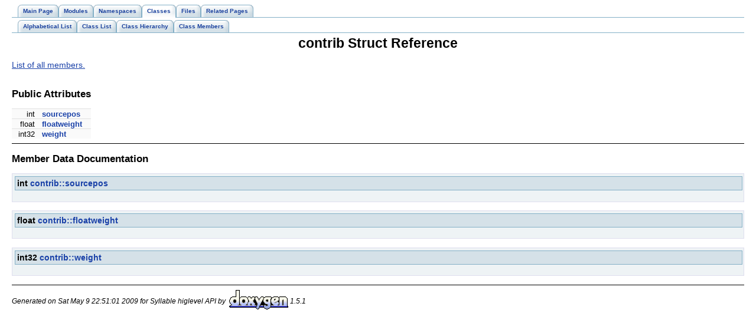

--- FILE ---
content_type: text/html
request_url: https://syllable.metaproject.frl/documentation/API/LibSyllable/structcontrib.html
body_size: 1103
content:
<!DOCTYPE HTML PUBLIC "-//W3C//DTD HTML 4.01 Transitional//EN">
<html><head><meta http-equiv="Content-Type" content="text/html;charset=iso-8859-1">
<title>Syllable higlevel API: contrib Struct Reference</title>
<link href="doxygen.css" rel="stylesheet" type="text/css">
<link href="tabs.css" rel="stylesheet" type="text/css">
</head><body>
<!-- Generated by Doxygen 1.5.1 -->
<div class="tabs">
  <ul>
    <li><a href="index.html"><span>Main&nbsp;Page</span></a></li>
    <li><a href="modules.html"><span>Modules</span></a></li>
    <li><a href="namespaces.html"><span>Namespaces</span></a></li>
    <li id="current"><a href="classes.html"><span>Classes</span></a></li>
    <li><a href="files.html"><span>Files</span></a></li>
    <li><a href="pages.html"><span>Related&nbsp;Pages</span></a></li>
  </ul></div>
<div class="tabs">
  <ul>
    <li><a href="classes.html"><span>Alphabetical&nbsp;List</span></a></li>
    <li><a href="annotated.html"><span>Class&nbsp;List</span></a></li>
    <li><a href="hierarchy.html"><span>Class&nbsp;Hierarchy</span></a></li>
    <li><a href="functions.html"><span>Class&nbsp;Members</span></a></li>
  </ul></div>
<h1>contrib Struct Reference</h1><!-- doxytag: class="contrib" --><a href="structcontrib-members.html">List of all members.</a><table border="0" cellpadding="0" cellspacing="0">
<tr><td></td></tr>
<tr><td colspan="2"><br><h2>Public Attributes</h2></td></tr>
<tr><td class="memItemLeft" nowrap align="right" valign="top">int&nbsp;</td><td class="memItemRight" valign="bottom"><a class="el" href="structcontrib.html#04e7e51b078c2d9013ecb1e9dc098df8">sourcepos</a></td></tr>

<tr><td class="memItemLeft" nowrap align="right" valign="top">float&nbsp;</td><td class="memItemRight" valign="bottom"><a class="el" href="structcontrib.html#0eddb8c80dee78ad6b2e0c9b16ecf5a9">floatweight</a></td></tr>

<tr><td class="memItemLeft" nowrap align="right" valign="top">int32&nbsp;</td><td class="memItemRight" valign="bottom"><a class="el" href="structcontrib.html#dabc21f5ac4fb2efe57773ef963b8f28">weight</a></td></tr>

</table>
<hr><h2>Member Data Documentation</h2>
<a class="anchor" name="04e7e51b078c2d9013ecb1e9dc098df8"></a><!-- doxytag: member="contrib::sourcepos" ref="04e7e51b078c2d9013ecb1e9dc098df8" args="" -->
<div class="memitem">
<div class="memproto">
      <table class="memname">
        <tr>
          <td class="memname">int <a class="el" href="structcontrib.html#04e7e51b078c2d9013ecb1e9dc098df8">contrib::sourcepos</a>          </td>
        </tr>
      </table>
</div>
<div class="memdoc">

<p>

</div>
</div><p>
<a class="anchor" name="0eddb8c80dee78ad6b2e0c9b16ecf5a9"></a><!-- doxytag: member="contrib::floatweight" ref="0eddb8c80dee78ad6b2e0c9b16ecf5a9" args="" -->
<div class="memitem">
<div class="memproto">
      <table class="memname">
        <tr>
          <td class="memname">float <a class="el" href="structcontrib.html#0eddb8c80dee78ad6b2e0c9b16ecf5a9">contrib::floatweight</a>          </td>
        </tr>
      </table>
</div>
<div class="memdoc">

<p>

</div>
</div><p>
<a class="anchor" name="dabc21f5ac4fb2efe57773ef963b8f28"></a><!-- doxytag: member="contrib::weight" ref="dabc21f5ac4fb2efe57773ef963b8f28" args="" -->
<div class="memitem">
<div class="memproto">
      <table class="memname">
        <tr>
          <td class="memname">int32 <a class="el" href="structcontrib.html#dabc21f5ac4fb2efe57773ef963b8f28">contrib::weight</a>          </td>
        </tr>
      </table>
</div>
<div class="memdoc">

<p>

</div>
</div><p>
<hr size="1"><address style="align: right;"><small>Generated on Sat May 9 22:51:01 2009 for Syllable higlevel API by&nbsp;
<a href="http://www.doxygen.org/index.html">
<img src="doxygen.png" alt="doxygen" align="middle" border="0"></a> 1.5.1 </small></address>
<script defer src="https://static.cloudflareinsights.com/beacon.min.js/vcd15cbe7772f49c399c6a5babf22c1241717689176015" integrity="sha512-ZpsOmlRQV6y907TI0dKBHq9Md29nnaEIPlkf84rnaERnq6zvWvPUqr2ft8M1aS28oN72PdrCzSjY4U6VaAw1EQ==" data-cf-beacon='{"version":"2024.11.0","token":"b651b4d1eefe482091f197173578f9b8","r":1,"server_timing":{"name":{"cfCacheStatus":true,"cfEdge":true,"cfExtPri":true,"cfL4":true,"cfOrigin":true,"cfSpeedBrain":true},"location_startswith":null}}' crossorigin="anonymous"></script>
</body>
</html>
